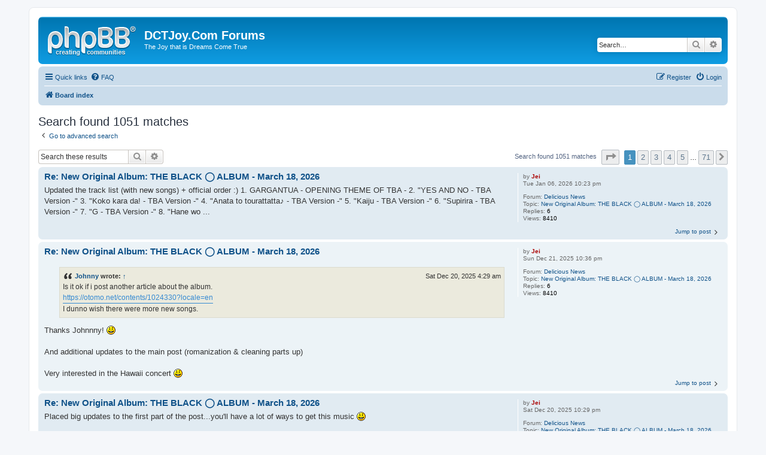

--- FILE ---
content_type: text/html; charset=UTF-8
request_url: http://forum.dctjoy.com/search.php?author_id=2&sr=posts&sid=61979ca08bcae8c991445478fe366fab
body_size: 8460
content:
<!DOCTYPE html>
<html dir="ltr" lang="en-gb">
<head>
<meta charset="utf-8" />
<meta http-equiv="X-UA-Compatible" content="IE=edge">
<meta name="viewport" content="width=device-width, initial-scale=1" />

<title>DCTJoy.Com Forums - Search</title>

	<link rel="alternate" type="application/atom+xml" title="Feed - DCTJoy.Com Forums" href="/app.php/feed?sid=955f05cb0d5c45e6d802d514a2d82957">			<link rel="alternate" type="application/atom+xml" title="Feed - New Topics" href="/app.php/feed/topics?sid=955f05cb0d5c45e6d802d514a2d82957">				

<!--
	phpBB style name: prosilver
	Based on style:   prosilver (this is the default phpBB3 style)
	Original author:  Tom Beddard ( http://www.subBlue.com/ )
	Modified by:
-->

<link href="./assets/css/font-awesome.min.css?assets_version=9" rel="stylesheet">
<link href="./styles/prosilver/theme/stylesheet.css?assets_version=9" rel="stylesheet">
<link href="./styles/prosilver/theme/en/stylesheet.css?assets_version=9" rel="stylesheet">




<!--[if lte IE 9]>
	<link href="./styles/prosilver/theme/tweaks.css?assets_version=9" rel="stylesheet">
<![endif]-->


<link href="./ext/vse/abbc3/styles/all/theme/abbc3.min.css?assets_version=9" rel="stylesheet" type="text/css" media="screen" />


<script>
	(function(i,s,o,g,r,a,m){i['GoogleAnalyticsObject']=r;i[r]=i[r]||function(){
	(i[r].q=i[r].q||[]).push(arguments)},i[r].l=1*new Date();a=s.createElement(o),
	m=s.getElementsByTagName(o)[0];a.async=1;a.src=g;m.parentNode.insertBefore(a,m)
	})(window,document,'script','//www.google-analytics.com/analytics.js','ga');

	ga('create', 'UA-62458026-2', 'auto');
		ga('send', 'pageview');
</script>

</head>
<body id="phpbb" class="nojs notouch section-search ltr ">


<div id="wrap" class="wrap">
	<a id="top" class="top-anchor" accesskey="t"></a>
	<div id="page-header">
		<div class="headerbar" role="banner">
					<div class="inner">

			<div id="site-description" class="site-description">
				<a id="logo" class="logo" href="./index.php?sid=955f05cb0d5c45e6d802d514a2d82957" title="Board index"><span class="site_logo"></span></a>
				<h1>DCTJoy.Com Forums</h1>
				<p>The Joy that is Dreams Come True</p>
				<p class="skiplink"><a href="#start_here">Skip to content</a></p>
			</div>

									<div id="search-box" class="search-box search-header" role="search">
				<form action="./search.php?sid=955f05cb0d5c45e6d802d514a2d82957" method="get" id="search">
				<fieldset>
					<input name="keywords" id="keywords" type="search" maxlength="128" title="Search for keywords" class="inputbox search tiny" size="20" value="" placeholder="Search…" />
					<button class="button button-search" type="submit" title="Search">
						<i class="icon fa-search fa-fw" aria-hidden="true"></i><span class="sr-only">Search</span>
					</button>
					<a href="./search.php?sid=955f05cb0d5c45e6d802d514a2d82957" class="button button-search-end" title="Advanced search">
						<i class="icon fa-cog fa-fw" aria-hidden="true"></i><span class="sr-only">Advanced search</span>
					</a>
					<input type="hidden" name="sid" value="955f05cb0d5c45e6d802d514a2d82957" />

				</fieldset>
				</form>
			</div>
						
			</div>
					</div>
				<div class="navbar" role="navigation">
	<div class="inner">

	<ul id="nav-main" class="nav-main linklist" role="menubar">

		<li id="quick-links" class="quick-links dropdown-container responsive-menu" data-skip-responsive="true">
			<a href="#" class="dropdown-trigger">
				<i class="icon fa-bars fa-fw" aria-hidden="true"></i><span>Quick links</span>
			</a>
			<div class="dropdown">
				<div class="pointer"><div class="pointer-inner"></div></div>
				<ul class="dropdown-contents" role="menu">
					
											<li class="separator"></li>
																									<li>
								<a href="./search.php?search_id=unanswered&amp;sid=955f05cb0d5c45e6d802d514a2d82957" role="menuitem">
									<i class="icon fa-file-o fa-fw icon-gray" aria-hidden="true"></i><span>Unanswered topics</span>
								</a>
							</li>
							<li>
								<a href="./search.php?search_id=active_topics&amp;sid=955f05cb0d5c45e6d802d514a2d82957" role="menuitem">
									<i class="icon fa-file-o fa-fw icon-blue" aria-hidden="true"></i><span>Active topics</span>
								</a>
							</li>
							<li class="separator"></li>
							<li>
								<a href="./search.php?sid=955f05cb0d5c45e6d802d514a2d82957" role="menuitem">
									<i class="icon fa-search fa-fw" aria-hidden="true"></i><span>Search</span>
								</a>
							</li>
					
											<li class="separator"></li>
																			<li>
								<a href="./memberlist.php?mode=team&amp;sid=955f05cb0d5c45e6d802d514a2d82957" role="menuitem">
									<i class="icon fa-shield fa-fw" aria-hidden="true"></i><span>The team</span>
								</a>
							</li>
																<li class="separator"></li>

									</ul>
			</div>
		</li>

				<li data-skip-responsive="true">
			<a href="/app.php/help/faq?sid=955f05cb0d5c45e6d802d514a2d82957" rel="help" title="Frequently Asked Questions" role="menuitem">
				<i class="icon fa-question-circle fa-fw" aria-hidden="true"></i><span>FAQ</span>
			</a>
		</li>
						
			<li class="rightside"  data-skip-responsive="true">
			<a href="./ucp.php?mode=login&amp;sid=955f05cb0d5c45e6d802d514a2d82957" title="Login" accesskey="x" role="menuitem">
				<i class="icon fa-power-off fa-fw" aria-hidden="true"></i><span>Login</span>
			</a>
		</li>
					<li class="rightside" data-skip-responsive="true">
				<a href="./ucp.php?mode=register&amp;sid=955f05cb0d5c45e6d802d514a2d82957" role="menuitem">
					<i class="icon fa-pencil-square-o  fa-fw" aria-hidden="true"></i><span>Register</span>
				</a>
			</li>
						</ul>

	<ul id="nav-breadcrumbs" class="nav-breadcrumbs linklist navlinks" role="menubar">
						<li class="breadcrumbs">
										<span class="crumb"  itemtype="http://data-vocabulary.org/Breadcrumb" itemscope=""><a href="./index.php?sid=955f05cb0d5c45e6d802d514a2d82957" itemprop="url" accesskey="h" data-navbar-reference="index"><i class="icon fa-home fa-fw"></i><span itemprop="title">Board index</span></a></span>

								</li>
		
					<li class="rightside responsive-search">
				<a href="./search.php?sid=955f05cb0d5c45e6d802d514a2d82957" title="View the advanced search options" role="menuitem">
					<i class="icon fa-search fa-fw" aria-hidden="true"></i><span class="sr-only">Search</span>
				</a>
			</li>
			</ul>

	</div>
</div>
	</div>

	
	<a id="start_here" class="anchor"></a>
	<div id="page-body" class="page-body" role="main">
		
		

<h2 class="searchresults-title">Search found 1051 matches</h2>

	<p class="advanced-search-link">
		<a class="arrow-left" href="./search.php?sid=955f05cb0d5c45e6d802d514a2d82957" title="Advanced search">
			<i class="icon fa-angle-left fa-fw icon-black" aria-hidden="true"></i><span>Go to advanced search</span>
		</a>
	</p>


	<div class="action-bar bar-top">

			<div class="search-box" role="search">
			<form method="post" action="./search.php?st=0&amp;sk=t&amp;sd=d&amp;sr=posts&amp;sid=955f05cb0d5c45e6d802d514a2d82957&amp;author_id=2">
			<fieldset>
				<input class="inputbox search tiny" type="search" name="add_keywords" id="add_keywords" value="" placeholder="Search these results" />
				<button class="button button-search" type="submit" title="Search">
					<i class="icon fa-search fa-fw" aria-hidden="true"></i><span class="sr-only">Search</span>
				</button>
				<a href="./search.php?sid=955f05cb0d5c45e6d802d514a2d82957" class="button button-search-end" title="Advanced search">
					<i class="icon fa-cog fa-fw" aria-hidden="true"></i><span class="sr-only">Advanced search</span>
				</a>
			</fieldset>
			</form>
		</div>
	
		
		<div class="pagination">
						Search found 1051 matches
							<ul>
	<li class="dropdown-container dropdown-button-control dropdown-page-jump page-jump">
		<a class="button button-icon-only dropdown-trigger" href="#" title="Click to jump to page…" role="button"><i class="icon fa-level-down fa-rotate-270" aria-hidden="true"></i><span class="sr-only">Page <strong>1</strong> of <strong>71</strong></span></a>
		<div class="dropdown">
			<div class="pointer"><div class="pointer-inner"></div></div>
			<ul class="dropdown-contents">
				<li>Jump to page:</li>
				<li class="page-jump-form">
					<input type="number" name="page-number" min="1" max="999999" title="Enter the page number you wish to go to" class="inputbox tiny" data-per-page="15" data-base-url=".&#x2F;search.php&#x3F;st&#x3D;0&amp;amp&#x3B;sk&#x3D;t&amp;amp&#x3B;sd&#x3D;d&amp;amp&#x3B;sr&#x3D;posts&amp;amp&#x3B;sid&#x3D;955f05cb0d5c45e6d802d514a2d82957&amp;amp&#x3B;author_id&#x3D;2" data-start-name="start" />
					<input class="button2" value="Go" type="button" />
				</li>
			</ul>
		</div>
	</li>
		<li class="active"><span>1</span></li>
				<li><a class="button" href="./search.php?st=0&amp;sk=t&amp;sd=d&amp;sr=posts&amp;sid=955f05cb0d5c45e6d802d514a2d82957&amp;author_id=2&amp;start=15" role="button">2</a></li>
				<li><a class="button" href="./search.php?st=0&amp;sk=t&amp;sd=d&amp;sr=posts&amp;sid=955f05cb0d5c45e6d802d514a2d82957&amp;author_id=2&amp;start=30" role="button">3</a></li>
				<li><a class="button" href="./search.php?st=0&amp;sk=t&amp;sd=d&amp;sr=posts&amp;sid=955f05cb0d5c45e6d802d514a2d82957&amp;author_id=2&amp;start=45" role="button">4</a></li>
				<li><a class="button" href="./search.php?st=0&amp;sk=t&amp;sd=d&amp;sr=posts&amp;sid=955f05cb0d5c45e6d802d514a2d82957&amp;author_id=2&amp;start=60" role="button">5</a></li>
			<li class="ellipsis" role="separator"><span>…</span></li>
				<li><a class="button" href="./search.php?st=0&amp;sk=t&amp;sd=d&amp;sr=posts&amp;sid=955f05cb0d5c45e6d802d514a2d82957&amp;author_id=2&amp;start=1050" role="button">71</a></li>
				<li class="arrow next"><a class="button button-icon-only" href="./search.php?st=0&amp;sk=t&amp;sd=d&amp;sr=posts&amp;sid=955f05cb0d5c45e6d802d514a2d82957&amp;author_id=2&amp;start=15" rel="next" role="button"><i class="icon fa-chevron-right fa-fw" aria-hidden="true"></i><span class="sr-only">Next</span></a></li>
	</ul>
					</div>
	</div>


					<div class="search post bg2">
			<div class="inner">

			<dl class="postprofile">
						<dt class="author">by <a href="./memberlist.php?mode=viewprofile&amp;u=2&amp;sid=955f05cb0d5c45e6d802d514a2d82957" style="color: #AA0000;" class="username-coloured">Jei</a></dt>
			<dd class="search-result-date">Tue Jan 06, 2026 10:23 pm</dd>
			<dd>Forum: <a href="./viewforum.php?f=3&amp;sid=955f05cb0d5c45e6d802d514a2d82957">Delicious News</a></dd>
			<dd>Topic: <a href="./viewtopic.php?f=3&amp;t=817&amp;sid=955f05cb0d5c45e6d802d514a2d82957">New Original Album: THE BLACK ◯ ALBUM - March 18, 2026</a></dd>
			<dd>Replies: <strong>6</strong></dd>
			<dd>Views: <strong>8410</strong></dd>
					</dl>

		<div class="postbody">
			<h3><a href="./viewtopic.php?f=3&amp;t=817&amp;p=4329&amp;sid=955f05cb0d5c45e6d802d514a2d82957#p4329">Re: New Original Album: THE BLACK ◯ ALBUM - March 18, 2026</a></h3>
			<div class="content">Updated the track list (with new songs) + official order &#58;) 1&#46; GARGANTUA - OPENING THEME OF TBA - 2&#46; "YES AND NO - TBA Version -" 3&#46; "Koko kara da! - TBA Version -" 4&#46; "Anata to tourattatta♪ - TBA Version -" 5&#46; "Kaiju - TBA Version -" 6&#46; "Supirira - TBA Version -" 7&#46; "G - TBA Version -" 8&#46; "Hane wo &#46;&#46;&#46;</div>
		</div>
	
			<ul class="searchresults">
			<li>
				<a href="./viewtopic.php?f=3&amp;t=817&amp;p=4329&amp;sid=955f05cb0d5c45e6d802d514a2d82957#p4329" class="arrow-right">
					<i class="icon fa-angle-right fa-fw icon-black" aria-hidden="true"></i><span>Jump to post</span>
				</a>
			</li>
		</ul>
	
			</div>
		</div>
							<div class="search post bg1">
			<div class="inner">

			<dl class="postprofile">
						<dt class="author">by <a href="./memberlist.php?mode=viewprofile&amp;u=2&amp;sid=955f05cb0d5c45e6d802d514a2d82957" style="color: #AA0000;" class="username-coloured">Jei</a></dt>
			<dd class="search-result-date">Sun Dec 21, 2025 10:36 pm</dd>
			<dd>Forum: <a href="./viewforum.php?f=3&amp;sid=955f05cb0d5c45e6d802d514a2d82957">Delicious News</a></dd>
			<dd>Topic: <a href="./viewtopic.php?f=3&amp;t=817&amp;sid=955f05cb0d5c45e6d802d514a2d82957">New Original Album: THE BLACK ◯ ALBUM - March 18, 2026</a></dd>
			<dd>Replies: <strong>6</strong></dd>
			<dd>Views: <strong>8410</strong></dd>
					</dl>

		<div class="postbody">
			<h3><a href="./viewtopic.php?f=3&amp;t=817&amp;p=4328&amp;sid=955f05cb0d5c45e6d802d514a2d82957#p4328">Re: New Original Album: THE BLACK ◯ ALBUM - March 18, 2026</a></h3>
			<div class="content"><blockquote><div><cite><a href="./memberlist.php?mode=viewprofile&amp;u=5527&amp;amp;sid=955f05cb0d5c45e6d802d514a2d82957">Johnny</a> wrote: <a href="./viewtopic.php?p=4324&amp;amp;sid=955f05cb0d5c45e6d802d514a2d82957#p4324" data-post-id="4324" onclick="if(document.getElementById(hash.substr(1)))href=hash">↑</a><div class="responsive-hide">Sat Dec 20, 2025 4:29 am</div></cite>
Is it ok if i post another article about the album.<br>
<a href="https://otomo.net/contents/1024330?locale=en" class="postlink">https://otomo.net/contents/1024330?locale=en</a><br>
I dunno wish there were more new songs.
</div></blockquote>

Thanks Johnnny! <img class="smilies" src="./images/smilies/icon_smile.gif" width="15" height="15" alt=":)" title="Smile"><br>
<br>
And additional updates to the main post (romanization &amp; cleaning parts up)<br>
<br>
Very interested in the Hawaii concert <img class="smilies" src="./images/smilies/icon_smile.gif" width="15" height="15" alt=":)" title="Smile"></div>
		</div>
	
			<ul class="searchresults">
			<li>
				<a href="./viewtopic.php?f=3&amp;t=817&amp;p=4328&amp;sid=955f05cb0d5c45e6d802d514a2d82957#p4328" class="arrow-right">
					<i class="icon fa-angle-right fa-fw icon-black" aria-hidden="true"></i><span>Jump to post</span>
				</a>
			</li>
		</ul>
	
			</div>
		</div>
							<div class="search post bg2">
			<div class="inner">

			<dl class="postprofile">
						<dt class="author">by <a href="./memberlist.php?mode=viewprofile&amp;u=2&amp;sid=955f05cb0d5c45e6d802d514a2d82957" style="color: #AA0000;" class="username-coloured">Jei</a></dt>
			<dd class="search-result-date">Sat Dec 20, 2025 10:29 pm</dd>
			<dd>Forum: <a href="./viewforum.php?f=3&amp;sid=955f05cb0d5c45e6d802d514a2d82957">Delicious News</a></dd>
			<dd>Topic: <a href="./viewtopic.php?f=3&amp;t=817&amp;sid=955f05cb0d5c45e6d802d514a2d82957">New Original Album: THE BLACK ◯ ALBUM - March 18, 2026</a></dd>
			<dd>Replies: <strong>6</strong></dd>
			<dd>Views: <strong>8410</strong></dd>
					</dl>

		<div class="postbody">
			<h3><a href="./viewtopic.php?f=3&amp;t=817&amp;p=4326&amp;sid=955f05cb0d5c45e6d802d514a2d82957#p4326">Re: New Original Album: THE BLACK ◯ ALBUM - March 18, 2026</a></h3>
			<div class="content">Placed big updates to the first part of the post...you'll have a lot of ways to get this music <img class="smilies" src="./images/smilies/icon_smile.gif" width="15" height="15" alt=":)" title="Smile"></div>
		</div>
	
			<ul class="searchresults">
			<li>
				<a href="./viewtopic.php?f=3&amp;t=817&amp;p=4326&amp;sid=955f05cb0d5c45e6d802d514a2d82957#p4326" class="arrow-right">
					<i class="icon fa-angle-right fa-fw icon-black" aria-hidden="true"></i><span>Jump to post</span>
				</a>
			</li>
		</ul>
	
			</div>
		</div>
							<div class="search post bg1">
			<div class="inner">

			<dl class="postprofile">
						<dt class="author">by <a href="./memberlist.php?mode=viewprofile&amp;u=2&amp;sid=955f05cb0d5c45e6d802d514a2d82957" style="color: #AA0000;" class="username-coloured">Jei</a></dt>
			<dd class="search-result-date">Sat Dec 20, 2025 7:07 pm</dd>
			<dd>Forum: <a href="./viewforum.php?f=9&amp;sid=955f05cb0d5c45e6d802d514a2d82957">On Tour!</a></dd>
			<dd>Topic: <a href="./viewtopic.php?f=9&amp;t=816&amp;sid=955f05cb0d5c45e6d802d514a2d82957">New Tour: Dreams Come True Concert Tour 2026 - THE BLACK ◯ ALBUM</a></dd>
			<dd>Replies: <strong>2</strong></dd>
			<dd>Views: <strong>50006</strong></dd>
					</dl>

		<div class="postbody">
			<h3><a href="./viewtopic.php?f=9&amp;t=816&amp;p=4325&amp;sid=955f05cb0d5c45e6d802d514a2d82957#p4325">Re: New Tour: Dreams Come True Concert Tour 2026 - THE BLACK ◯ ALBUM</a></h3>
			<div class="content">Updated the title and logo to reflect the change to the "THE BLACK ◯ ALBUM" <img class="smilies" src="./images/smilies/icon_smile.gif" width="15" height="15" alt=":)" title="Smile"></div>
		</div>
	
			<ul class="searchresults">
			<li>
				<a href="./viewtopic.php?f=9&amp;t=816&amp;p=4325&amp;sid=955f05cb0d5c45e6d802d514a2d82957#p4325" class="arrow-right">
					<i class="icon fa-angle-right fa-fw icon-black" aria-hidden="true"></i><span>Jump to post</span>
				</a>
			</li>
		</ul>
	
			</div>
		</div>
							<div class="search post bg2">
			<div class="inner">

			<dl class="postprofile">
						<dt class="author">by <a href="./memberlist.php?mode=viewprofile&amp;u=2&amp;sid=955f05cb0d5c45e6d802d514a2d82957" style="color: #AA0000;" class="username-coloured">Jei</a></dt>
			<dd class="search-result-date">Mon Dec 15, 2025 7:25 pm</dd>
			<dd>Forum: <a href="./viewforum.php?f=3&amp;sid=955f05cb0d5c45e6d802d514a2d82957">Delicious News</a></dd>
			<dd>Topic: <a href="./viewtopic.php?f=3&amp;t=817&amp;sid=955f05cb0d5c45e6d802d514a2d82957">New Original Album: THE BLACK ◯ ALBUM - March 18, 2026</a></dd>
			<dd>Replies: <strong>6</strong></dd>
			<dd>Views: <strong>8410</strong></dd>
					</dl>

		<div class="postbody">
			<h3><a href="./viewtopic.php?f=3&amp;t=817&amp;p=4322&amp;sid=955f05cb0d5c45e6d802d514a2d82957#p4322">New Original Album: THE BLACK ◯ ALBUM - March 18, 2026</a></h3>
			<div class="content">It's official! &#58;) Title&#58; "THE BLACK ◯ ALBUM" Release&#58; March 18, 2026 (Side Note&#58; "TBA" below refers to "The Black Album", not "To Be Announced") ======================================= Track List&#58; 14 tracks 1&#46; GARGANTUA - OPENING THEME OF TBA - 2&#46; "YES AND NO - TBA Version -" 3&#46; "Koko kara da! - TBA&#46;&#46;&#46;</div>
		</div>
	
			<ul class="searchresults">
			<li>
				<a href="./viewtopic.php?f=3&amp;t=817&amp;p=4322&amp;sid=955f05cb0d5c45e6d802d514a2d82957#p4322" class="arrow-right">
					<i class="icon fa-angle-right fa-fw icon-black" aria-hidden="true"></i><span>Jump to post</span>
				</a>
			</li>
		</ul>
	
			</div>
		</div>
							<div class="search post bg1">
			<div class="inner">

			<dl class="postprofile">
						<dt class="author">by <a href="./memberlist.php?mode=viewprofile&amp;u=2&amp;sid=955f05cb0d5c45e6d802d514a2d82957" style="color: #AA0000;" class="username-coloured">Jei</a></dt>
			<dd class="search-result-date">Tue Nov 25, 2025 1:49 pm</dd>
			<dd>Forum: <a href="./viewforum.php?f=11&amp;sid=955f05cb0d5c45e6d802d514a2d82957">On TV!</a></dd>
			<dd>Topic: <a href="./viewtopic.php?f=11&amp;t=593&amp;sid=955f05cb0d5c45e6d802d514a2d82957">DCT skips Kouhaku again...</a></dd>
			<dd>Replies: <strong>64</strong></dd>
			<dd>Views: <strong>1715876</strong></dd>
					</dl>

		<div class="postbody">
			<h3><a href="./viewtopic.php?f=11&amp;t=593&amp;p=4321&amp;sid=955f05cb0d5c45e6d802d514a2d82957#p4321">Re: DCT skips Kouhaku again...</a></h3>
			<div class="content"><blockquote><div><cite><a href="./memberlist.php?mode=viewprofile&amp;u=96&amp;amp;sid=955f05cb0d5c45e6d802d514a2d82957">nogizaka</a> wrote: <a href="./viewtopic.php?p=4320&amp;amp;sid=955f05cb0d5c45e6d802d514a2d82957#p4320" data-post-id="4320" onclick="if(document.getElementById(hash.substr(1)))href=hash">↑</a><div class="responsive-hide">Sun Nov 23, 2025 2:19 pm</div></cite>
...and again...<br>
<br>
...but waiting for the new album!
</div></blockquote>

I saw the red/white participant list this morning and thought "gotta see if Nogizaka replied" <img class="smilies" src="./images/smilies/icon_biggrin.gif" width="15" height="15" alt=":D" title="Very Happy"></div>
		</div>
	
			<ul class="searchresults">
			<li>
				<a href="./viewtopic.php?f=11&amp;t=593&amp;p=4321&amp;sid=955f05cb0d5c45e6d802d514a2d82957#p4321" class="arrow-right">
					<i class="icon fa-angle-right fa-fw icon-black" aria-hidden="true"></i><span>Jump to post</span>
				</a>
			</li>
		</ul>
	
			</div>
		</div>
							<div class="search post bg2">
			<div class="inner">

			<dl class="postprofile">
						<dt class="author">by <a href="./memberlist.php?mode=viewprofile&amp;u=2&amp;sid=955f05cb0d5c45e6d802d514a2d82957" style="color: #AA0000;" class="username-coloured">Jei</a></dt>
			<dd class="search-result-date">Wed Oct 01, 2025 7:40 pm</dd>
			<dd>Forum: <a href="./viewforum.php?f=9&amp;sid=955f05cb0d5c45e6d802d514a2d82957">On Tour!</a></dd>
			<dd>Topic: <a href="./viewtopic.php?f=9&amp;t=816&amp;sid=955f05cb0d5c45e6d802d514a2d82957">New Tour: Dreams Come True Concert Tour 2026 - THE BLACK ◯ ALBUM</a></dd>
			<dd>Replies: <strong>2</strong></dd>
			<dd>Views: <strong>50006</strong></dd>
					</dl>

		<div class="postbody">
			<h3><a href="./viewtopic.php?f=9&amp;t=816&amp;p=4319&amp;sid=955f05cb0d5c45e6d802d514a2d82957#p4319">Re: New Tour: Dreams Come True Concert Tour 2026</a></h3>
			<div class="content">Added the concert venues info in English at the top <img class="smilies" src="./images/smilies/icon_smile.gif" width="15" height="15" alt=":)" title="Smile"></div>
		</div>
	
			<ul class="searchresults">
			<li>
				<a href="./viewtopic.php?f=9&amp;t=816&amp;p=4319&amp;sid=955f05cb0d5c45e6d802d514a2d82957#p4319" class="arrow-right">
					<i class="icon fa-angle-right fa-fw icon-black" aria-hidden="true"></i><span>Jump to post</span>
				</a>
			</li>
		</ul>
	
			</div>
		</div>
							<div class="search post bg1">
			<div class="inner">

			<dl class="postprofile">
						<dt class="author">by <a href="./memberlist.php?mode=viewprofile&amp;u=2&amp;sid=955f05cb0d5c45e6d802d514a2d82957" style="color: #AA0000;" class="username-coloured">Jei</a></dt>
			<dd class="search-result-date">Mon Sep 22, 2025 7:19 pm</dd>
			<dd>Forum: <a href="./viewforum.php?f=9&amp;sid=955f05cb0d5c45e6d802d514a2d82957">On Tour!</a></dd>
			<dd>Topic: <a href="./viewtopic.php?f=9&amp;t=816&amp;sid=955f05cb0d5c45e6d802d514a2d82957">New Tour: Dreams Come True Concert Tour 2026 - THE BLACK ◯ ALBUM</a></dd>
			<dd>Replies: <strong>2</strong></dd>
			<dd>Views: <strong>50006</strong></dd>
					</dl>

		<div class="postbody">
			<h3><a href="./viewtopic.php?f=9&amp;t=816&amp;p=4318&amp;sid=955f05cb0d5c45e6d802d514a2d82957#p4318">New Tour: Dreams Come True Concert Tour 2026 - THE BLACK ◯ ALBUM</a></h3>
			<div class="content"> Tour Title&#58; "Dreams Come True Concert Tour 2026 - THE BLACK ◯ ALBUM" Tour Dates&#58; March 21, 2026 - September 27, 2026 Ticket Costs&#58; Reserved seat&#58; 12000 yen Reserved seat (possible obstructed view)&#58; 11000 yen Standing room&#58; 11000 yen Tickets&#58; https&#58;//tour2026&#46;dreamscometrue&#46;com/#myc-ticket Concert W&#46;&#46;&#46;</div>
		</div>
	
			<ul class="searchresults">
			<li>
				<a href="./viewtopic.php?f=9&amp;t=816&amp;p=4318&amp;sid=955f05cb0d5c45e6d802d514a2d82957#p4318" class="arrow-right">
					<i class="icon fa-angle-right fa-fw icon-black" aria-hidden="true"></i><span>Jump to post</span>
				</a>
			</li>
		</ul>
	
			</div>
		</div>
							<div class="search post bg2">
			<div class="inner">

			<dl class="postprofile">
						<dt class="author">by <a href="./memberlist.php?mode=viewprofile&amp;u=2&amp;sid=955f05cb0d5c45e6d802d514a2d82957" style="color: #AA0000;" class="username-coloured">Jei</a></dt>
			<dd class="search-result-date">Sun Aug 10, 2025 1:33 pm</dd>
			<dd>Forum: <a href="./viewforum.php?f=3&amp;sid=955f05cb0d5c45e6d802d514a2d82957">Delicious News</a></dd>
			<dd>Topic: <a href="./viewtopic.php?f=3&amp;t=807&amp;sid=955f05cb0d5c45e6d802d514a2d82957">New Digital Single: &quot;Kaiju&quot; released on March 21</a></dd>
			<dd>Replies: <strong>8</strong></dd>
			<dd>Views: <strong>308687</strong></dd>
					</dl>

		<div class="postbody">
			<h3><a href="./viewtopic.php?f=3&amp;t=807&amp;p=4317&amp;sid=955f05cb0d5c45e6d802d514a2d82957#p4317">Re: New Digital Single: &quot;Kaiju&quot; released on March 21</a></h3>
			<div class="content">Hey &#58;) The "Brush of the God" ("Kaminofude - Island with Monsters") movie that this "Kaiju" single is the theme song for will be shown in select cities in there US&#46; "It will start August 22nd in New York, Chicago, Texas, Pennsylvania, Colorado, etc&#46; Screenings are scheduled for eight buildings&#46; More&#46;&#46;&#46;</div>
		</div>
	
			<ul class="searchresults">
			<li>
				<a href="./viewtopic.php?f=3&amp;t=807&amp;p=4317&amp;sid=955f05cb0d5c45e6d802d514a2d82957#p4317" class="arrow-right">
					<i class="icon fa-angle-right fa-fw icon-black" aria-hidden="true"></i><span>Jump to post</span>
				</a>
			</li>
		</ul>
	
			</div>
		</div>
							<div class="search post bg1">
			<div class="inner">

			<dl class="postprofile">
						<dt class="author">by <a href="./memberlist.php?mode=viewprofile&amp;u=2&amp;sid=955f05cb0d5c45e6d802d514a2d82957" style="color: #AA0000;" class="username-coloured">Jei</a></dt>
			<dd class="search-result-date">Thu Jul 31, 2025 8:10 am</dd>
			<dd>Forum: <a href="./viewforum.php?f=3&amp;sid=955f05cb0d5c45e6d802d514a2d82957">Delicious News</a></dd>
			<dd>Topic: <a href="./viewtopic.php?f=3&amp;t=815&amp;sid=955f05cb0d5c45e6d802d514a2d82957">New Digital Single : Beacon - July 30 Release</a></dd>
			<dd>Replies: <strong>3</strong></dd>
			<dd>Views: <strong>83986</strong></dd>
					</dl>

		<div class="postbody">
			<h3><a href="./viewtopic.php?f=3&amp;t=815&amp;p=4315&amp;sid=955f05cb0d5c45e6d802d514a2d82957#p4315">Re: New Digital Single : Beacon - July 30 Release</a></h3>
			<div class="content">And here's their official audio video for it:<br>
<br>
<a href="https://www.youtube.com/watch?v=lqC8yrVtI90" class="bbvideo" data-bbvideo="560,315">https://www.youtube.com/watch?v=lqC8yrVtI90</a></div>
		</div>
	
			<ul class="searchresults">
			<li>
				<a href="./viewtopic.php?f=3&amp;t=815&amp;p=4315&amp;sid=955f05cb0d5c45e6d802d514a2d82957#p4315" class="arrow-right">
					<i class="icon fa-angle-right fa-fw icon-black" aria-hidden="true"></i><span>Jump to post</span>
				</a>
			</li>
		</ul>
	
			</div>
		</div>
							<div class="search post bg2">
			<div class="inner">

			<dl class="postprofile">
						<dt class="author">by <a href="./memberlist.php?mode=viewprofile&amp;u=2&amp;sid=955f05cb0d5c45e6d802d514a2d82957" style="color: #AA0000;" class="username-coloured">Jei</a></dt>
			<dd class="search-result-date">Thu Jul 31, 2025 8:07 am</dd>
			<dd>Forum: <a href="./viewforum.php?f=3&amp;sid=955f05cb0d5c45e6d802d514a2d82957">Delicious News</a></dd>
			<dd>Topic: <a href="./viewtopic.php?f=3&amp;t=815&amp;sid=955f05cb0d5c45e6d802d514a2d82957">New Digital Single : Beacon - July 30 Release</a></dd>
			<dd>Replies: <strong>3</strong></dd>
			<dd>Views: <strong>83986</strong></dd>
					</dl>

		<div class="postbody">
			<h3><a href="./viewtopic.php?f=3&amp;t=815&amp;p=4314&amp;sid=955f05cb0d5c45e6d802d514a2d82957#p4314">Re: New Digital Single : Beacon - July 30 Release</a></h3>
			<div class="content">Thank you, Johnny, for posting this! <img class="smilies" src="./images/smilies/icon_smile.gif" width="15" height="15" alt=":)" title="Smile"><br>
<br>
Just downloaded it off of iTunes...need some coffee/tea before I listen to it <img class="smilies" src="./images/smilies/icon_smile.gif" width="15" height="15" alt=":)" title="Smile"></div>
		</div>
	
			<ul class="searchresults">
			<li>
				<a href="./viewtopic.php?f=3&amp;t=815&amp;p=4314&amp;sid=955f05cb0d5c45e6d802d514a2d82957#p4314" class="arrow-right">
					<i class="icon fa-angle-right fa-fw icon-black" aria-hidden="true"></i><span>Jump to post</span>
				</a>
			</li>
		</ul>
	
			</div>
		</div>
							<div class="search post bg1">
			<div class="inner">

			<dl class="postprofile">
						<dt class="author">by <a href="./memberlist.php?mode=viewprofile&amp;u=2&amp;sid=955f05cb0d5c45e6d802d514a2d82957" style="color: #AA0000;" class="username-coloured">Jei</a></dt>
			<dd class="search-result-date">Wed Apr 30, 2025 6:01 am</dd>
			<dd>Forum: <a href="./viewforum.php?f=3&amp;sid=955f05cb0d5c45e6d802d514a2d82957">Delicious News</a></dd>
			<dd>Topic: <a href="./viewtopic.php?f=3&amp;t=814&amp;sid=955f05cb0d5c45e6d802d514a2d82957">New DVD/Blu-ray Release: DREAMS COME TRUE 35th Anniversary Urawan 2024/2025 - June 6, 2025</a></dd>
			<dd>Replies: <strong>0</strong></dd>
			<dd>Views: <strong>204923</strong></dd>
					</dl>

		<div class="postbody">
			<h3><a href="./viewtopic.php?f=3&amp;t=814&amp;p=4312&amp;sid=955f05cb0d5c45e6d802d514a2d82957#p4312">New DVD/Blu-ray Release: DREAMS COME TRUE 35th Anniversary Urawan 2024/2025 - June 6, 2025</a></h3>
			<div class="content">Another fast release&#46;&#46;&#46;35th Anniversary concert on DVD/Blu-ray! &#58;) DREAMS COME TRUE 35th Anniversary Urawan 2024/2025 Release&#58; 6/6/2025 Blu-ray (UMXK-1129/30)&#58; 9900 yen DVD (UMBK-1344/5)&#58; 8800 yen Track Listing&#58; Coming soon! https&#58;//st&#46;cdjapan&#46;co&#46;jp/pictures/l/12/16/UMXK-1129&#46;jpg More information to&#46;&#46;&#46;</div>
		</div>
	
			<ul class="searchresults">
			<li>
				<a href="./viewtopic.php?f=3&amp;t=814&amp;p=4312&amp;sid=955f05cb0d5c45e6d802d514a2d82957#p4312" class="arrow-right">
					<i class="icon fa-angle-right fa-fw icon-black" aria-hidden="true"></i><span>Jump to post</span>
				</a>
			</li>
		</ul>
	
			</div>
		</div>
							<div class="search post bg2">
			<div class="inner">

			<dl class="postprofile">
						<dt class="author">by <a href="./memberlist.php?mode=viewprofile&amp;u=2&amp;sid=955f05cb0d5c45e6d802d514a2d82957" style="color: #AA0000;" class="username-coloured">Jei</a></dt>
			<dd class="search-result-date">Fri Feb 28, 2025 11:36 pm</dd>
			<dd>Forum: <a href="./viewforum.php?f=3&amp;sid=955f05cb0d5c45e6d802d514a2d82957">Delicious News</a></dd>
			<dd>Topic: <a href="./viewtopic.php?f=3&amp;t=813&amp;sid=955f05cb0d5c45e6d802d514a2d82957">New CD Single: 'Koko kara da!'</a></dd>
			<dd>Replies: <strong>2</strong></dd>
			<dd>Views: <strong>299646</strong></dd>
					</dl>

		<div class="postbody">
			<h3><a href="./viewtopic.php?f=3&amp;t=813&amp;p=4310&amp;sid=955f05cb0d5c45e6d802d514a2d82957#p4310">Re: New CD Single: 'Koko kara da!'</a></h3>
			<div class="content">And the music video is out <img class="smilies" src="./images/smilies/icon_smile.gif" width="15" height="15" alt=":)" title="Smile"><br>
(I dig the "Lupin III: Castle of Cagliostro" reference near the beginning)<br>
<br>
<a href="https://www.youtube.com/watch?v=0oIPr5b4T1o" class="bbvideo" data-bbvideo="560,315">https://www.youtube.com/watch?v=0oIPr5b4T1o</a></div>
		</div>
	
			<ul class="searchresults">
			<li>
				<a href="./viewtopic.php?f=3&amp;t=813&amp;p=4310&amp;sid=955f05cb0d5c45e6d802d514a2d82957#p4310" class="arrow-right">
					<i class="icon fa-angle-right fa-fw icon-black" aria-hidden="true"></i><span>Jump to post</span>
				</a>
			</li>
		</ul>
	
			</div>
		</div>
							<div class="search post bg1">
			<div class="inner">

			<dl class="postprofile">
						<dt class="author">by <a href="./memberlist.php?mode=viewprofile&amp;u=2&amp;sid=955f05cb0d5c45e6d802d514a2d82957" style="color: #AA0000;" class="username-coloured">Jei</a></dt>
			<dd class="search-result-date">Mon Jan 27, 2025 11:52 pm</dd>
			<dd>Forum: <a href="./viewforum.php?f=3&amp;sid=955f05cb0d5c45e6d802d514a2d82957">Delicious News</a></dd>
			<dd>Topic: <a href="./viewtopic.php?f=3&amp;t=813&amp;sid=955f05cb0d5c45e6d802d514a2d82957">New CD Single: 'Koko kara da!'</a></dd>
			<dd>Replies: <strong>2</strong></dd>
			<dd>Views: <strong>299646</strong></dd>
					</dl>

		<div class="postbody">
			<h3><a href="./viewtopic.php?f=3&amp;t=813&amp;p=4309&amp;sid=955f05cb0d5c45e6d802d514a2d82957#p4309">Re: New CD Single: 'Koko kara da!'</a></h3>
			<div class="content">Thanks for posting, Nogizaka! <img class="smilies" src="./images/smilies/icon_smile.gif" width="15" height="15" alt=":)" title="Smile"><br>
<br>
Here's the single cover:<br>
<br>
<img src="https://store.universal-music.co.jp/contents/shop/um/img/goods/G10/UMCK-5774.JPG" class="postimage" alt="Image"></div>
		</div>
	
			<ul class="searchresults">
			<li>
				<a href="./viewtopic.php?f=3&amp;t=813&amp;p=4309&amp;sid=955f05cb0d5c45e6d802d514a2d82957#p4309" class="arrow-right">
					<i class="icon fa-angle-right fa-fw icon-black" aria-hidden="true"></i><span>Jump to post</span>
				</a>
			</li>
		</ul>
	
			</div>
		</div>
							<div class="search post bg2">
			<div class="inner">

			<dl class="postprofile">
						<dt class="author">by <a href="./memberlist.php?mode=viewprofile&amp;u=2&amp;sid=955f05cb0d5c45e6d802d514a2d82957" style="color: #AA0000;" class="username-coloured">Jei</a></dt>
			<dd class="search-result-date">Fri Jan 24, 2025 8:11 pm</dd>
			<dd>Forum: <a href="./viewforum.php?f=9&amp;sid=955f05cb0d5c45e6d802d514a2d82957">On Tour!</a></dd>
			<dd>Topic: <a href="./viewtopic.php?f=9&amp;t=812&amp;sid=955f05cb0d5c45e6d802d514a2d82957">2026 Tour Announced</a></dd>
			<dd>Replies: <strong>1</strong></dd>
			<dd>Views: <strong>395255</strong></dd>
					</dl>

		<div class="postbody">
			<h3><a href="./viewtopic.php?f=9&amp;t=812&amp;p=4307&amp;sid=955f05cb0d5c45e6d802d514a2d82957#p4307">Re: 2026 Tour Announced</a></h3>
			<div class="content">Thanks for the heads up, Nogizaka! <img class="smilies" src="./images/smilies/icon_smile.gif" width="15" height="15" alt=":)" title="Smile"></div>
		</div>
	
			<ul class="searchresults">
			<li>
				<a href="./viewtopic.php?f=9&amp;t=812&amp;p=4307&amp;sid=955f05cb0d5c45e6d802d514a2d82957#p4307" class="arrow-right">
					<i class="icon fa-angle-right fa-fw icon-black" aria-hidden="true"></i><span>Jump to post</span>
				</a>
			</li>
		</ul>
	
			</div>
		</div>
			
<div class="action-bar bottom">
		<form method="post" action="./search.php?st=0&amp;sk=t&amp;sd=d&amp;sr=posts&amp;sid=955f05cb0d5c45e6d802d514a2d82957&amp;author_id=2">
		<div class="dropdown-container dropdown-container-left dropdown-button-control sort-tools">
	<span title="Display and sorting options" class="button button-secondary dropdown-trigger dropdown-select">
		<i class="icon fa-sort-amount-asc fa-fw" aria-hidden="true"></i>
		<span class="caret"><i class="icon fa-sort-down fa-fw" aria-hidden="true"></i></span>
	</span>
	<div class="dropdown hidden">
		<div class="pointer"><div class="pointer-inner"></div></div>
		<div class="dropdown-contents">
			<fieldset class="display-options">
							<label>Display: <select name="st" id="st"><option value="0" selected="selected">All results</option><option value="1">1 day</option><option value="7">7 days</option><option value="14">2 weeks</option><option value="30">1 month</option><option value="90">3 months</option><option value="180">6 months</option><option value="365">1 year</option></select></label>
								<label>Sort by: <select name="sk" id="sk"><option value="a">Author</option><option value="t" selected="selected">Post time</option><option value="f">Forum</option><option value="i">Topic title</option><option value="s">Post subject</option></select></label>
				<label>Direction: <select name="sd" id="sd"><option value="a">Ascending</option><option value="d" selected="selected">Descending</option></select></label>
								<hr class="dashed" />
				<input type="submit" class="button2" name="sort" value="Go" />
						</fieldset>
		</div>
	</div>
</div>
	</form>
		
	<div class="pagination">
		Search found 1051 matches
					<ul>
	<li class="dropdown-container dropdown-button-control dropdown-page-jump page-jump">
		<a class="button button-icon-only dropdown-trigger" href="#" title="Click to jump to page…" role="button"><i class="icon fa-level-down fa-rotate-270" aria-hidden="true"></i><span class="sr-only">Page <strong>1</strong> of <strong>71</strong></span></a>
		<div class="dropdown">
			<div class="pointer"><div class="pointer-inner"></div></div>
			<ul class="dropdown-contents">
				<li>Jump to page:</li>
				<li class="page-jump-form">
					<input type="number" name="page-number" min="1" max="999999" title="Enter the page number you wish to go to" class="inputbox tiny" data-per-page="15" data-base-url=".&#x2F;search.php&#x3F;st&#x3D;0&amp;amp&#x3B;sk&#x3D;t&amp;amp&#x3B;sd&#x3D;d&amp;amp&#x3B;sr&#x3D;posts&amp;amp&#x3B;sid&#x3D;955f05cb0d5c45e6d802d514a2d82957&amp;amp&#x3B;author_id&#x3D;2" data-start-name="start" />
					<input class="button2" value="Go" type="button" />
				</li>
			</ul>
		</div>
	</li>
		<li class="active"><span>1</span></li>
				<li><a class="button" href="./search.php?st=0&amp;sk=t&amp;sd=d&amp;sr=posts&amp;sid=955f05cb0d5c45e6d802d514a2d82957&amp;author_id=2&amp;start=15" role="button">2</a></li>
				<li><a class="button" href="./search.php?st=0&amp;sk=t&amp;sd=d&amp;sr=posts&amp;sid=955f05cb0d5c45e6d802d514a2d82957&amp;author_id=2&amp;start=30" role="button">3</a></li>
				<li><a class="button" href="./search.php?st=0&amp;sk=t&amp;sd=d&amp;sr=posts&amp;sid=955f05cb0d5c45e6d802d514a2d82957&amp;author_id=2&amp;start=45" role="button">4</a></li>
				<li><a class="button" href="./search.php?st=0&amp;sk=t&amp;sd=d&amp;sr=posts&amp;sid=955f05cb0d5c45e6d802d514a2d82957&amp;author_id=2&amp;start=60" role="button">5</a></li>
			<li class="ellipsis" role="separator"><span>…</span></li>
				<li><a class="button" href="./search.php?st=0&amp;sk=t&amp;sd=d&amp;sr=posts&amp;sid=955f05cb0d5c45e6d802d514a2d82957&amp;author_id=2&amp;start=1050" role="button">71</a></li>
				<li class="arrow next"><a class="button button-icon-only" href="./search.php?st=0&amp;sk=t&amp;sd=d&amp;sr=posts&amp;sid=955f05cb0d5c45e6d802d514a2d82957&amp;author_id=2&amp;start=15" rel="next" role="button"><i class="icon fa-chevron-right fa-fw" aria-hidden="true"></i><span class="sr-only">Next</span></a></li>
	</ul>
			</div>
</div>


<div class="action-bar actions-jump">
		<p class="jumpbox-return">
		<a class="left-box arrow-left" href="./search.php?sid=955f05cb0d5c45e6d802d514a2d82957" title="Advanced search" accesskey="r">
			<i class="icon fa-angle-left fa-fw icon-black" aria-hidden="true"></i><span>Go to advanced search</span>
		</a>
	</p>
	
		<div class="jumpbox dropdown-container dropdown-container-right dropdown-up dropdown-left dropdown-button-control" id="jumpbox">
			<span title="Jump to" class="button button-secondary dropdown-trigger dropdown-select">
				<span>Jump to</span>
				<span class="caret"><i class="icon fa-sort-down fa-fw" aria-hidden="true"></i></span>
			</span>
		<div class="dropdown">
			<div class="pointer"><div class="pointer-inner"></div></div>
			<ul class="dropdown-contents">
																				<li><a href="./viewforum.php?f=14&amp;sid=955f05cb0d5c45e6d802d514a2d82957" class="jumpbox-cat-link"> <span> Dreams Come True (The Band, The Music, The Joy)</span></a></li>
																<li><a href="./viewforum.php?f=3&amp;sid=955f05cb0d5c45e6d802d514a2d82957" class="jumpbox-sub-link"><span class="spacer"></span> <span> &#8627; &nbsp; Delicious News</span></a></li>
																<li><a href="./viewforum.php?f=4&amp;sid=955f05cb0d5c45e6d802d514a2d82957" class="jumpbox-sub-link"><span class="spacer"></span> <span> &#8627; &nbsp; The Swinging Star</span></a></li>
																<li><a href="./viewforum.php?f=9&amp;sid=955f05cb0d5c45e6d802d514a2d82957" class="jumpbox-sub-link"><span class="spacer"></span> <span> &#8627; &nbsp; On Tour!</span></a></li>
																<li><a href="./viewforum.php?f=11&amp;sid=955f05cb0d5c45e6d802d514a2d82957" class="jumpbox-sub-link"><span class="spacer"></span> <span> &#8627; &nbsp; On TV!</span></a></li>
																<li><a href="./viewforum.php?f=15&amp;sid=955f05cb0d5c45e6d802d514a2d82957" class="jumpbox-cat-link"> <span> DCTJoy Community</span></a></li>
																<li><a href="./viewforum.php?f=6&amp;sid=955f05cb0d5c45e6d802d514a2d82957" class="jumpbox-sub-link"><span class="spacer"></span> <span> &#8627; &nbsp; Introductions</span></a></li>
																<li><a href="./viewforum.php?f=7&amp;sid=955f05cb0d5c45e6d802d514a2d82957" class="jumpbox-sub-link"><span class="spacer"></span> <span> &#8627; &nbsp; General Chit Chat</span></a></li>
																<li><a href="./viewforum.php?f=10&amp;sid=955f05cb0d5c45e6d802d514a2d82957" class="jumpbox-sub-link"><span class="spacer"></span> <span> &#8627; &nbsp; Rhythm Reflection (JPop!)</span></a></li>
																<li><a href="./viewforum.php?f=2&amp;sid=955f05cb0d5c45e6d802d514a2d82957" class="jumpbox-sub-link"><span class="spacer"></span> <span> &#8627; &nbsp; DCTJoy Website: Official News</span></a></li>
											</ul>
		</div>
	</div>

	</div>

			</div>


<div id="page-footer" class="page-footer" role="contentinfo">
	<div class="navbar" role="navigation">
	<div class="inner">

	<ul id="nav-footer" class="nav-footer linklist" role="menubar">
		<li class="breadcrumbs">
									<span class="crumb"><a href="./index.php?sid=955f05cb0d5c45e6d802d514a2d82957" data-navbar-reference="index"><i class="icon fa-home fa-fw" aria-hidden="true"></i><span>Board index</span></a></span>					</li>
		
				<li class="rightside">All times are <span title="UTC-4">UTC-04:00</span></li>
							<li class="rightside">
				<a href="./ucp.php?mode=delete_cookies&amp;sid=955f05cb0d5c45e6d802d514a2d82957" data-ajax="true" data-refresh="true" role="menuitem">
					<i class="icon fa-trash fa-fw" aria-hidden="true"></i><span>Delete all board cookies</span>
				</a>
			</li>
												<li class="rightside" data-last-responsive="true">
				<a href="./memberlist.php?mode=team&amp;sid=955f05cb0d5c45e6d802d514a2d82957" role="menuitem">
					<i class="icon fa-shield fa-fw" aria-hidden="true"></i><span>The team</span>
				</a>
			</li>
							</ul>

	</div>
</div>

	<div class="copyright">
				Powered by <a href="https://www.phpbb.com/">phpBB</a>&reg; Forum Software &copy; phpBB Limited
									</div>

	<div id="darkenwrapper" class="darkenwrapper" data-ajax-error-title="AJAX error" data-ajax-error-text="Something went wrong when processing your request." data-ajax-error-text-abort="User aborted request." data-ajax-error-text-timeout="Your request timed out; please try again." data-ajax-error-text-parsererror="Something went wrong with the request and the server returned an invalid reply.">
		<div id="darken" class="darken">&nbsp;</div>
	</div>

	<div id="phpbb_alert" class="phpbb_alert" data-l-err="Error" data-l-timeout-processing-req="Request timed out.">
		<a href="#" class="alert_close">
			<i class="icon fa-times-circle fa-fw" aria-hidden="true"></i>
		</a>
		<h3 class="alert_title">&nbsp;</h3><p class="alert_text"></p>
	</div>
	<div id="phpbb_confirm" class="phpbb_alert">
		<a href="#" class="alert_close">
			<i class="icon fa-times-circle fa-fw" aria-hidden="true"></i>
		</a>
		<div class="alert_text"></div>
	</div>
</div>

</div>

<div>
	<a id="bottom" class="anchor" accesskey="z"></a>
	<img src="./cron.php?cron_type=cron.task.text_reparser.poll_option&amp;sid=955f05cb0d5c45e6d802d514a2d82957" width="1" height="1" alt="cron" /></div>

<script type="text/javascript" src="./assets/javascript/jquery.min.js?assets_version=9"></script>
<script type="text/javascript" src="./assets/javascript/core.js?assets_version=9"></script>



<script type="text/javascript" src="./styles/prosilver/template/forum_fn.js?assets_version=9"></script>
<script type="text/javascript" src="./styles/prosilver/template/ajax.js?assets_version=9"></script>
<script type="text/javascript" src="./ext/vse/abbc3/styles/all/template/js/abbc3.min.js?assets_version=9"></script>



</body>
</html>
